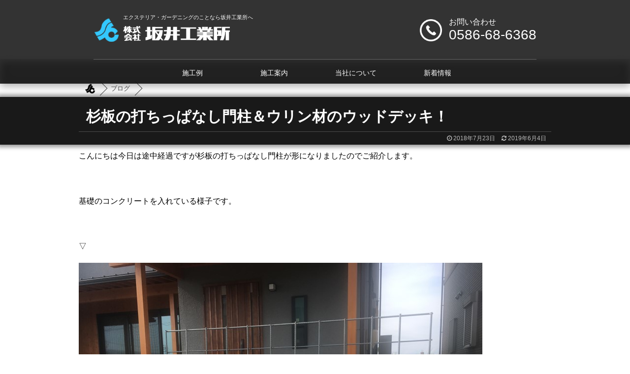

--- FILE ---
content_type: text/html; charset=UTF-8
request_url: https://sakai-kogyo.jp/blog/5266/
body_size: 10763
content:
<!DOCTYPE html>
<!--[if lt IE 7]>
<html class="ie6" lang="ja"> <![endif]-->
<!--[if IE 7]>
<html class="i7" lang="ja"> <![endif]-->
<!--[if IE 8]>
<html class="ie" lang="ja"> <![endif]-->
<!--[if gt IE 8]><!-->
<html lang="ja">
	<!--<![endif]-->
	<head prefix="og: http://ogp.me/ns# fb: http://ogp.me/ns/fb# article: http://ogp.me/ns/article#">
		<meta charset="UTF-8" >
				<meta name="viewport" content="width=device-width,initial-scale=1.0,user-scalable=yes">
		<meta name="format-detection" content="telephone=no,email=no">
		
		
		<link rel="alternate" type="application/rss+xml" title="一宮市・稲沢市のエクステリア外構のことなら、コンクリートのプロ・坂井工業所 RSS Feed" href="https://sakai-kogyo.jp/feed/" />
		<link rel="pingback" href="https://sakai-kogyo.jp/wordpress/xmlrpc.php" >
		<!--[if lt IE 9]>
		<script src="https://sakai-kogyo.jp/wordpress/wp-content/themes/stinger8/js/html5shiv.js"></script>
		<![endif]-->
				<title>杉板の打ちっぱなし門柱＆ウリン材のウッドデッキ！ &#8211; 一宮市・稲沢市のエクステリア外構のことなら、コンクリートのプロ・坂井工業所</title>
<link rel='dns-prefetch' href='//ajax.googleapis.com' />
<link rel='dns-prefetch' href='//s.w.org' />
		<script type="text/javascript">
			window._wpemojiSettings = {"baseUrl":"https:\/\/s.w.org\/images\/core\/emoji\/13.0.0\/72x72\/","ext":".png","svgUrl":"https:\/\/s.w.org\/images\/core\/emoji\/13.0.0\/svg\/","svgExt":".svg","source":{"concatemoji":"https:\/\/sakai-kogyo.jp\/wordpress\/wp-includes\/js\/wp-emoji-release.min.js?ver=5.5.17"}};
			!function(e,a,t){var n,r,o,i=a.createElement("canvas"),p=i.getContext&&i.getContext("2d");function s(e,t){var a=String.fromCharCode;p.clearRect(0,0,i.width,i.height),p.fillText(a.apply(this,e),0,0);e=i.toDataURL();return p.clearRect(0,0,i.width,i.height),p.fillText(a.apply(this,t),0,0),e===i.toDataURL()}function c(e){var t=a.createElement("script");t.src=e,t.defer=t.type="text/javascript",a.getElementsByTagName("head")[0].appendChild(t)}for(o=Array("flag","emoji"),t.supports={everything:!0,everythingExceptFlag:!0},r=0;r<o.length;r++)t.supports[o[r]]=function(e){if(!p||!p.fillText)return!1;switch(p.textBaseline="top",p.font="600 32px Arial",e){case"flag":return s([127987,65039,8205,9895,65039],[127987,65039,8203,9895,65039])?!1:!s([55356,56826,55356,56819],[55356,56826,8203,55356,56819])&&!s([55356,57332,56128,56423,56128,56418,56128,56421,56128,56430,56128,56423,56128,56447],[55356,57332,8203,56128,56423,8203,56128,56418,8203,56128,56421,8203,56128,56430,8203,56128,56423,8203,56128,56447]);case"emoji":return!s([55357,56424,8205,55356,57212],[55357,56424,8203,55356,57212])}return!1}(o[r]),t.supports.everything=t.supports.everything&&t.supports[o[r]],"flag"!==o[r]&&(t.supports.everythingExceptFlag=t.supports.everythingExceptFlag&&t.supports[o[r]]);t.supports.everythingExceptFlag=t.supports.everythingExceptFlag&&!t.supports.flag,t.DOMReady=!1,t.readyCallback=function(){t.DOMReady=!0},t.supports.everything||(n=function(){t.readyCallback()},a.addEventListener?(a.addEventListener("DOMContentLoaded",n,!1),e.addEventListener("load",n,!1)):(e.attachEvent("onload",n),a.attachEvent("onreadystatechange",function(){"complete"===a.readyState&&t.readyCallback()})),(n=t.source||{}).concatemoji?c(n.concatemoji):n.wpemoji&&n.twemoji&&(c(n.twemoji),c(n.wpemoji)))}(window,document,window._wpemojiSettings);
		</script>
		<style type="text/css">
img.wp-smiley,
img.emoji {
	display: inline !important;
	border: none !important;
	box-shadow: none !important;
	height: 1em !important;
	width: 1em !important;
	margin: 0 .07em !important;
	vertical-align: -0.1em !important;
	background: none !important;
	padding: 0 !important;
}
</style>
	<link rel='stylesheet' id='pt-cv-public-style-css'  href='https://sakai-kogyo.jp/wordpress/wp-content/plugins/content-views-query-and-display-post-page/public/assets/css/cv.css?ver=2.3.2' type='text/css' media='all' />
<link rel='stylesheet' id='pt-cv-public-pro-style-css'  href='https://sakai-kogyo.jp/wordpress/wp-content/plugins/pt-content-views-pro/public/assets/css/cvpro.min.css?ver=5.8.0' type='text/css' media='all' />
<link rel='stylesheet' id='wp-block-library-css'  href='https://sakai-kogyo.jp/wordpress/wp-includes/css/dist/block-library/style.min.css?ver=5.5.17' type='text/css' media='all' />
<link rel='stylesheet' id='contact-form-7-css'  href='https://sakai-kogyo.jp/wordpress/wp-content/plugins/contact-form-7/includes/css/styles.css?ver=5.2' type='text/css' media='all' />
<link rel='stylesheet' id='normalize-css'  href='https://sakai-kogyo.jp/wordpress/wp-content/themes/stinger8/css/normalize.css?ver=1.5.9' type='text/css' media='all' />
<link rel='stylesheet' id='font-awesome-css'  href='https://sakai-kogyo.jp/wordpress/wp-content/themes/stinger8/css/fontawesome/css/font-awesome.min.css?ver=4.5.0' type='text/css' media='all' />
<link rel='stylesheet' id='style-css'  href='https://sakai-kogyo.jp/wordpress/wp-content/themes/stinger8/style.css?ver=2020-08-05' type='text/css' media='all' />
<script type='text/javascript' src='//ajax.googleapis.com/ajax/libs/jquery/1.11.3/jquery.min.js?ver=1.11.3' id='jquery-js'></script>
<link rel="https://api.w.org/" href="https://sakai-kogyo.jp/wp-json/" /><link rel="alternate" type="application/json" href="https://sakai-kogyo.jp/wp-json/wp/v2/posts/5266" /><link rel="canonical" href="https://sakai-kogyo.jp/blog/5266/" />
<link rel='shortlink' href='https://sakai-kogyo.jp/?p=5266' />
<link rel="alternate" type="application/json+oembed" href="https://sakai-kogyo.jp/wp-json/oembed/1.0/embed?url=https%3A%2F%2Fsakai-kogyo.jp%2Fblog%2F5266%2F" />
<link rel="alternate" type="text/xml+oembed" href="https://sakai-kogyo.jp/wp-json/oembed/1.0/embed?url=https%3A%2F%2Fsakai-kogyo.jp%2Fblog%2F5266%2F&#038;format=xml" />

<link rel="shortcut icon" href="/images/common/logoicon.ico" />
<link href="//netdna.bootstrapcdn.com/font-awesome/4.0.3/css/font-awesome.css" rel="stylesheet">
<!--[if lt IE 9]>
<script src="http://css3-mediaqueries-js.googlecode.com/svn/trunk/css3-mediaqueries.js"></script>
<script src="https://sakai-kogyo.jp/wordpress/wp-content/themes/stinger8/js/html5shiv.js"></script>
<![endif]-->
<!-- Google tag (gtag.js) -->
<script async src="https://www.googletagmanager.com/gtag/js?id=G-NBEYRLJGLN"></script>
<script>
  window.dataLayer = window.dataLayer || [];
  function gtag(){dataLayer.push(arguments);}
  gtag('js', new Date());

  gtag('config', 'G-NBEYRLJGLN');
</script>
		
					<script type='text/javascript' src='https://sakai-kogyo.jp/wordpress/wp-content/themes/stinger8/scroll.js'></script>
			</head>
	<body class="post-template-default single single-post postid-5266 single-format-standard" >
		<header>
			<nav id="site-navigation" class="main-navigation clearfix">
				<div class="site-logo">
					<a href="https://sakai-kogyo.jp/">
						<img src="/images/logo-mark.png" class="site-logo-mark"><img src="/images/logo-text.png" class="site-logo-text"><img src="/images/logo-text-wide.png" class="site-logo-text-wide">
													<p class="descr">
								エクステリア・ガーデニングのことなら坂井工業所へ							</p>
											</a>
					<a href="/operation/inquiry/" class="header-phone">
						<div class="header-phone-icon">
							<img src="/images/phone-icon.png">
						</div>
						<div class="header-phone-text">
							<p class="header-phone-title">お問い合わせ</p>
							<p class="header-phone-number">0586-68-6368</p>
						</div>
					</a>
				</div>
			</nav>
			
							<div class="top-image-fake">
			
													<div class="central-menu">
				<ul class="menu">
					<li><a href="/gallery/">施工例</a></li>
					<li><a href="/operation/">施工案内</a></li>
					<li><a href="/company/">当社について</a></li>
					<li><a href="/blog/">新着情報</a></li>
				</ul>
			</div>
		</header>
		
			<div id="st-ami">
				<div id="wrapper">
				<div id="wrapper-in">

					<div id="content-w">
<div id="content" class="clearfix">
	<div id="contentInner">

		<!-- ぱんくず -->
		<section id="breadcrumb">
		<ol itemscope itemtype="http://schema.org/BreadcrumbList">
				 <li itemprop="itemListElement" itemscope
  itemtype="http://schema.org/ListItem"><a href="https://sakai-kogyo.jp" itemprop="item"><span itemprop="name"><img src="/images/logo-mark-black.png"></span></a><meta itemprop="position" content="1" /></li>
							<li itemprop="itemListElement" itemscope
  itemtype="http://schema.org/ListItem"><a href="https://sakai-kogyo.jp/blog/category/blog/" itemprop="item">
				<span itemprop="name">ブログ</span></a><meta itemprop="position" content="2" /></li> 
					</ol>
		</section>
		<!--/ ぱんくず -->
		
		<div class="st-main">


			<div id="post-5266" class="st-post post-5266 post type-post status-publish format-standard has-post-thumbnail hentry category-blog tag-72">
				<article>
					<!--ループ開始 -->
										
					<div class="post-title-box">
						<div class="post-title-inner">
							<h1 class="entry-title">杉板の打ちっぱなし門柱＆ウリン材のウッドデッキ！</h1>

							<div class="post-date">
								<span class="kdate">
																			<span class="post-date-original">2018年7月23日</span>
										<span class="post-date-update"><time class="updated" datetime="2019-06-04T14:01:19+0900">2019年6月4日</time></span>
																	</span>
							</div>
						</div>
					</div>

					<div class="mainbox">
							<div class="entry-content">
								<div class="WordSection1">
<p class="MsoNormal"><span style="font-size: 12.0pt;">こんにちは今日は途中経過ですが杉板の打ちっぱなし門柱が形になりましたのでご紹介します。</span></p>
<p class="MsoNormal"><span lang="EN-US" style="font-size: 12.0pt;"> </span></p>
<p class="MsoNormal"><span style="font-size: 12.0pt;">基礎のコンクリートを入れている様子です。</span></p>
<p class="MsoNormal"><span lang="EN-US" style="font-size: 12.0pt;"> </span></p>
<p class="MsoNormal"><span style="font-size: 12.0pt;">▽</span></p>
<p class="MsoNormal"><span lang="EN-US" style="font-size: 12.0pt;"><img loading="lazy" id="図_x0020_3" style="width: 8.5416in; height: 6.4062in;" src="https://sakai-kogyo.jp/wordpress/wp-content/uploads/2018/07/304406780797417094D1757A03FC8E3E.jpg" width="820" height="615" /></span></p>
<p class="MsoNormal"><span lang="EN-US" style="font-size: 12.0pt;"> </span></p>
<p class="MsoNormal"><span style="font-size: 12.0pt;">鉄筋はあらかじめ工場で加工・溶接して物を使っております。</span></p>
<p class="MsoNormal"><span lang="EN-US" style="font-size: 12.0pt;"> </span></p>
<p class="MsoNormal"><span style="font-size: 12.0pt;">基礎が乾いたら型枠を組みます。</span></p>
<p class="MsoNormal"><span lang="EN-US" style="font-size: 12.0pt;"> </span></p>
<p class="MsoNormal"><span style="font-size: 12.0pt;">▽</span></p>
<p class="MsoNormal"><span lang="EN-US" style="font-size: 12.0pt;"><img loading="lazy" id="図_x0020_4" style="width: 8.7708in; height: 6.5833in;" src="https://sakai-kogyo.jp/wordpress/wp-content/uploads/2018/07/10085F775A77477C8C54C09D5F278087.jpg" width="842" height="632" /></span></p>
<p class="MsoNormal"><span lang="EN-US" style="font-size: 12.0pt;"> </span></p>
<p class="MsoNormal"><span style="font-size: 12.0pt;">雨の中型枠を職人さんに組んでいただきました。</span></p>
<p class="MsoNormal"><span lang="EN-US" style="font-size: 12.0pt;"> </span></p>
<p class="MsoNormal"><span lang="EN-US" style="font-size: 12.0pt;"> </span></p>
<p class="MsoNormal"><span style="font-size: 12.0pt;">▽</span></p>
<p class="MsoNormal"><span lang="EN-US" style="font-size: 12.0pt;"><img loading="lazy" id="図_x0020_5" style="width: 8.5208in; height: 6.3958in;" src="https://sakai-kogyo.jp/wordpress/wp-content/uploads/2018/07/ED3BB233A59A4882AAAD6C321C6D6C55.jpg" width="818" height="614" /></span></p>
<p class="MsoNormal"><span lang="EN-US" style="font-size: 12.0pt;"> </span></p>
<p class="MsoNormal"><span style="font-size: 12.0pt;">養生期間を経たのちに型枠をはずします。</span></p>
<p class="MsoNormal"><span lang="EN-US" style="font-size: 12.0pt;"> </span></p>
<p class="MsoNormal"><span style="font-size: 12.0pt;">木目の柄が綺麗に出ました。</span></p>
<p class="MsoNormal"><span lang="EN-US" style="font-size: 12.0pt;"> </span></p>
<p class="MsoNormal"><span style="font-size: 12.0pt;">ポスト・表札・インターホンを取り付けしたら門柱は完成です。</span></p>
<p class="MsoNormal"><span lang="EN-US" style="font-size: 12.0pt;"> </span></p>
<p class="MsoNormal"><span style="font-size: 12.0pt;">▽</span></p>
<p class="MsoNormal"><span lang="EN-US" style="font-size: 12.0pt;"><img loading="lazy" id="図_x0020_6" style="width: 6.8125in; height: 5.1041in;" src="https://sakai-kogyo.jp/wordpress/wp-content/uploads/2018/07/DF1AA649EBC84186876C40364962B7A5.jpg" width="654" height="490" /></span></p>
<p class="MsoNormal"><span lang="EN-US" style="font-size: 12.0pt;"> </span></p>
<p class="MsoNormal"><span style="font-size: 12.0pt;">門柱の前には　<span lang="EN-US">2.4</span>ｍ×<span lang="EN-US">0.6</span>ｍの石の階段とその手前にはウリン材のデッキを制作してます。</span></p>
<p class="MsoNormal"><span lang="EN-US" style="font-size: 12.0pt;"> </span></p>
<p class="MsoNormal"><span style="font-size: 12.0pt;">▽</span></p>
<p class="MsoNormal"><span lang="EN-US" style="font-size: 12.0pt;"><img loading="lazy" id="図_x0020_10" style="width: 7.0937in; height: 5.3229in;" src="https://sakai-kogyo.jp/wordpress/wp-content/uploads/2018/07/EBE3C41886C344EAA4EB78F8DDC39465.jpg" width="681" height="511" /></span></p>
<p class="MsoNormal"><span lang="EN-US" style="font-size: 12.0pt;"> </span></p>
<p class="MsoNormal"><span style="font-size: 12.0pt;">手前にデッキが出来た感じです。</span></p>
<p class="MsoNormal"><span lang="EN-US" style="font-size: 12.0pt;"> </span></p>
<p class="MsoNormal"><span style="font-size: 12.0pt;">残りは植栽工事が残っておりますがこの暑さで枯れやすくなってしまうので様子見しております。</span></p>
<p class="MsoNormal"><span lang="EN-US" style="font-size: 12.0pt;"> </span></p>
<p class="MsoNormal"><span style="font-size: 12.0pt;">少し前まで雨が続きましたが今は干からびてしまいそうです。皆さんも熱中症には気を付けてください。</span></p>
<p class="MsoNormal"><span lang="EN-US" style="font-size: 12.0pt;"> </span></p>
<p class="MsoNormal"><span style="font-size: 12.0pt;">ありがとうございました。</span></p>
<div></div>
<p class="MsoNormal">▽この現場の完成写真はこちら</p>
<blockquote class="wp-embedded-content" data-secret="gvlXULtDsJ"><p><a href="https://sakai-kogyo.jp/gallery/page-5684/">RC杉板門柱&#038;自然素材の家</a></p></blockquote>
<p><iframe class="wp-embedded-content" sandbox="allow-scripts" security="restricted" style="position: absolute; clip: rect(1px, 1px, 1px, 1px);" title="&#8220;RC杉板門柱&#038;自然素材の家&#8221; &#8212; 一宮 稲沢 江南のエクステリア外構のことなら、コンクリートのプロ・坂井工業所" src="https://sakai-kogyo.jp/gallery/page-5684/embed/#?secret=gvlXULtDsJ" data-secret="gvlXULtDsJ" width="600" height="338" frameborder="0" marginwidth="0" marginheight="0" scrolling="no"></iframe></p>
<p class="MsoNormal"><span lang="EN-US" style="font-size: 12.0pt;"> </span></p>
</div>
							</div>
						
							
					</div><!-- .mainboxここまで -->
	
							<div class="sns">
	<ul class="clearfix">
		<!--ツイートボタン-->
		<li class="twitter"> 
		<a onclick="window.open('//twitter.com/intent/tweet?url=https%3A%2F%2Fsakai-kogyo.jp%2Fblog%2F5266%2F&text=%E6%9D%89%E6%9D%BF%E3%81%AE%E6%89%93%E3%81%A1%E3%81%A3%E3%81%B1%E3%81%AA%E3%81%97%E9%96%80%E6%9F%B1%EF%BC%86%E3%82%A6%E3%83%AA%E3%83%B3%E6%9D%90%E3%81%AE%E3%82%A6%E3%83%83%E3%83%89%E3%83%87%E3%83%83%E3%82%AD%EF%BC%81&tw_p=tweetbutton', '', 'width=500,height=450'); return false;"><i class="fa fa-twitter"></i><span class="snstext " >Twitter</span></a>
		</li>

		<!--Facebookボタン-->      
		<li class="facebook">
		<a href="//www.facebook.com/sharer.php?src=bm&u=https%3A%2F%2Fsakai-kogyo.jp%2Fblog%2F5266%2F&t=%E6%9D%89%E6%9D%BF%E3%81%AE%E6%89%93%E3%81%A1%E3%81%A3%E3%81%B1%E3%81%AA%E3%81%97%E9%96%80%E6%9F%B1%EF%BC%86%E3%82%A6%E3%83%AA%E3%83%B3%E6%9D%90%E3%81%AE%E3%82%A6%E3%83%83%E3%83%89%E3%83%87%E3%83%83%E3%82%AD%EF%BC%81" target="_blank"><i class="fa fa-facebook"></i><span class="snstext " >Facebook</span>
		</a>
		</li>

		<!--Google+1ボタン-->
		<li class="googleplus">
		<a href="https://plus.google.com/share?url=https%3A%2F%2Fsakai-kogyo.jp%2Fblog%2F5266%2F" target="_blank"><i class="fa fa-google-plus"></i><span class="snstext " >Google+</span></a>
		</li>

		<!--ポケットボタン-->      
		<li class="pocket">
		<a onclick="window.open('//getpocket.com/edit?url=https%3A%2F%2Fsakai-kogyo.jp%2Fblog%2F5266%2F&title=%E6%9D%89%E6%9D%BF%E3%81%AE%E6%89%93%E3%81%A1%E3%81%A3%E3%81%B1%E3%81%AA%E3%81%97%E9%96%80%E6%9F%B1%EF%BC%86%E3%82%A6%E3%83%AA%E3%83%B3%E6%9D%90%E3%81%AE%E3%82%A6%E3%83%83%E3%83%89%E3%83%87%E3%83%83%E3%82%AD%EF%BC%81', '', 'width=500,height=350'); return false;"><i class="fa fa-get-pocket"></i><span class="snstext " >Pocket</span></a></li>

		<!--はてブボタン-->  
		<li class="hatebu">       
			<a href="//b.hatena.ne.jp/entry/https://sakai-kogyo.jp/blog/5266/" class="hatena-bookmark-button" data-hatena-bookmark-layout="simple" title="杉板の打ちっぱなし門柱＆ウリン材のウッドデッキ！"><span style="font-weight:bold" class="fa-hatena">B!</span><span class="snstext " >はてブ</span>
			</a><script type="text/javascript" src="//b.st-hatena.com/js/bookmark_button.js" charset="utf-8" async="async"></script>

		</li>

		<!--LINEボタン-->   
		<li class="line">
		<a href="//line.me/R/msg/text/?%E6%9D%89%E6%9D%BF%E3%81%AE%E6%89%93%E3%81%A1%E3%81%A3%E3%81%B1%E3%81%AA%E3%81%97%E9%96%80%E6%9F%B1%EF%BC%86%E3%82%A6%E3%83%AA%E3%83%B3%E6%9D%90%E3%81%AE%E3%82%A6%E3%83%83%E3%83%89%E3%83%87%E3%83%83%E3%82%AD%EF%BC%81%0Ahttps%3A%2F%2Fsakai-kogyo.jp%2Fblog%2F5266%2F" target="_blank"><i class="fa fa-comment" aria-hidden="true"></i><span class="snstext" >LINE</span></a>
		</li>     
	</ul>

	</div> 


										<!--ループ終了-->
					<!--ページナビ-->
					<div class="p-navi clearfix">
						<dl>
															<dt>PREV</dt>
								<dd>
									<a href="https://sakai-kogyo.jp/blog/5261/">稲沢市で外構工事が完成いたしました！</a>
								</dd>
																						<dt>NEXT</dt>
								<dd>
									<a href="https://sakai-kogyo.jp/blog/5272/">LIXIL 研修会</a>
								</dd>
													</dl>
					</div>
				</article>

					<div class="st-aside">

						
						<!--関連記事-->
						<p class="point"><span class="point-in">関連記事</span></p>
<div class="kanren">
							<dl class="clearfix">
				<dt><a href="https://sakai-kogyo.jp/blog/552/">
													<img width="150" height="150" src="https://sakai-kogyo.jp/wordpress/wp-content/uploads/2015/10/552-01-150x150.jpg" class="attachment-thumbnail size-thumbnail wp-post-image" alt="" loading="lazy" srcset="https://sakai-kogyo.jp/wordpress/wp-content/uploads/2015/10/552-01-150x150.jpg 150w, https://sakai-kogyo.jp/wordpress/wp-content/uploads/2015/10/552-01-100x100.jpg 100w" sizes="(max-width: 150px) 100vw, 150px" />											</a></dt>
				<dd>
					<p class="kanren-t"><a href="https://sakai-kogyo.jp/blog/552/">
							畑パート2						</a></p>

					<div class="smanone2">
						<p>先日植えた 大根、小松菜、ベビーリーフ 順調に育っております^_^収穫がたのしみー、 一件完成しました^_^ メンテナンスが楽な石がメインのお庭です^_^ 坂井工業所 エクステリアガーデニング事業部で &#8230; </p>
					</div>
				</dd>
			</dl>
					<dl class="clearfix">
				<dt><a href="https://sakai-kogyo.jp/blog/6176/">
													<img width="150" height="150" src="https://sakai-kogyo.jp/wordpress/wp-content/uploads/2019/10/0C18D6AAC61F46259E3147B723EB7D45-150x150.jpg" class="attachment-thumbnail size-thumbnail wp-post-image" alt="" loading="lazy" srcset="https://sakai-kogyo.jp/wordpress/wp-content/uploads/2019/10/0C18D6AAC61F46259E3147B723EB7D45-150x150.jpg 150w, https://sakai-kogyo.jp/wordpress/wp-content/uploads/2019/10/0C18D6AAC61F46259E3147B723EB7D45-100x100.jpg 100w" sizes="(max-width: 150px) 100vw, 150px" />											</a></dt>
				<dd>
					<p class="kanren-t"><a href="https://sakai-kogyo.jp/blog/6176/">
							イベントのお知らせ　尾西祭り♪						</a></p>

					<div class="smanone2">
						<p>こんにちは(´▽｀*)   イベントのお知らせです！   毎年恒例になってまいりました、地元尾西祭りに今年も参加させていただきます。   今年の開催は… 日付：10月26日(土)・27日(日) 時間： &#8230; </p>
					</div>
				</dd>
			</dl>
					<dl class="clearfix">
				<dt><a href="https://sakai-kogyo.jp/blog/8543/">
													<img width="150" height="150" src="https://sakai-kogyo.jp/wordpress/wp-content/uploads/2021/10/14808E0F42E74C6198BB464394CA76DA-150x150.jpg" class="attachment-thumbnail size-thumbnail wp-post-image" alt="" loading="lazy" srcset="https://sakai-kogyo.jp/wordpress/wp-content/uploads/2021/10/14808E0F42E74C6198BB464394CA76DA-150x150.jpg 150w, https://sakai-kogyo.jp/wordpress/wp-content/uploads/2021/10/14808E0F42E74C6198BB464394CA76DA-100x100.jpg 100w" sizes="(max-width: 150px) 100vw, 150px" />											</a></dt>
				<dd>
					<p class="kanren-t"><a href="https://sakai-kogyo.jp/blog/8543/">
							一宮市で新築外構が完成致しました！						</a></p>

					<div class="smanone2">
						<p>こんにちは！ &nbsp; 今回は、一宮市で完成した新築外構の現場をご紹介致します。 &nbsp; ▽ &nbsp; こんな感じです！ アプローチには、明るい色のステンシルコンクリートを。 ジョリパッ &#8230; </p>
					</div>
				</dd>
			</dl>
					<dl class="clearfix">
				<dt><a href="https://sakai-kogyo.jp/blog/7304/">
													<img width="150" height="150" src="https://sakai-kogyo.jp/wordpress/wp-content/uploads/2020/09/0FD4A6175BBB4D05AA2FCBDAFFDA1176-150x150.jpg" class="attachment-thumbnail size-thumbnail wp-post-image" alt="" loading="lazy" srcset="https://sakai-kogyo.jp/wordpress/wp-content/uploads/2020/09/0FD4A6175BBB4D05AA2FCBDAFFDA1176-150x150.jpg 150w, https://sakai-kogyo.jp/wordpress/wp-content/uploads/2020/09/0FD4A6175BBB4D05AA2FCBDAFFDA1176-100x100.jpg 100w" sizes="(max-width: 150px) 100vw, 150px" />											</a></dt>
				<dd>
					<p class="kanren-t"><a href="https://sakai-kogyo.jp/blog/7304/">
							シンプルで素敵な外構						</a></p>

					<div class="smanone2">
						<p>こんにちは(´▽｀*) &nbsp; 前日、稲沢市で行っていた現場が無事終了いたしました！ 今回はそちらのご紹介です。 &nbsp; ∇ &nbsp; こんな感じに仕上がりました。 左手に大きい植栽を &#8230; </p>
					</div>
				</dd>
			</dl>
					<dl class="clearfix">
				<dt><a href="https://sakai-kogyo.jp/blog/231/">
													<img width="150" height="150" src="https://sakai-kogyo.jp/wordpress/wp-content/uploads/2011/01/231-01-150x150.jpg" class="attachment-thumbnail size-thumbnail wp-post-image" alt="" loading="lazy" srcset="https://sakai-kogyo.jp/wordpress/wp-content/uploads/2011/01/231-01-150x150.jpg 150w, https://sakai-kogyo.jp/wordpress/wp-content/uploads/2011/01/231-01-100x100.jpg 100w" sizes="(max-width: 150px) 100vw, 150px" />											</a></dt>
				<dd>
					<p class="kanren-t"><a href="https://sakai-kogyo.jp/blog/231/">
							お庭が…(^-^)						</a></p>

					<div class="smanone2">
						<p>(^-^) 今回は、解体工事もさせていただきお庭を、撤去して新たに家を… 完成後、またお庭の工事に…坂井工業所エクステリア・ガーデニング事業部でした… https://sakai-kogyo.j &#8230; </p>
					</div>
				</dd>
			</dl>
				</div>

					</div><!-- /st-aside -->
											<div id="mybox">
							<div class="ad"><p class="menu_underh2">アーカイブ</p>		<label class="screen-reader-text" for="archives-dropdown-2">アーカイブ</label>
		<select id="archives-dropdown-2" name="archive-dropdown">
			
			<option value="">月を選択</option>
				<option value='https://sakai-kogyo.jp/blog/date/2025/12/'> 2025年12月 &nbsp;(1)</option>
	<option value='https://sakai-kogyo.jp/blog/date/2025/11/'> 2025年11月 &nbsp;(1)</option>
	<option value='https://sakai-kogyo.jp/blog/date/2025/08/'> 2025年8月 &nbsp;(2)</option>
	<option value='https://sakai-kogyo.jp/blog/date/2025/07/'> 2025年7月 &nbsp;(1)</option>
	<option value='https://sakai-kogyo.jp/blog/date/2025/05/'> 2025年5月 &nbsp;(1)</option>
	<option value='https://sakai-kogyo.jp/blog/date/2025/04/'> 2025年4月 &nbsp;(4)</option>
	<option value='https://sakai-kogyo.jp/blog/date/2025/03/'> 2025年3月 &nbsp;(2)</option>
	<option value='https://sakai-kogyo.jp/blog/date/2025/02/'> 2025年2月 &nbsp;(2)</option>
	<option value='https://sakai-kogyo.jp/blog/date/2024/12/'> 2024年12月 &nbsp;(3)</option>
	<option value='https://sakai-kogyo.jp/blog/date/2024/08/'> 2024年8月 &nbsp;(2)</option>
	<option value='https://sakai-kogyo.jp/blog/date/2024/05/'> 2024年5月 &nbsp;(5)</option>
	<option value='https://sakai-kogyo.jp/blog/date/2023/12/'> 2023年12月 &nbsp;(1)</option>
	<option value='https://sakai-kogyo.jp/blog/date/2023/11/'> 2023年11月 &nbsp;(1)</option>
	<option value='https://sakai-kogyo.jp/blog/date/2023/10/'> 2023年10月 &nbsp;(2)</option>
	<option value='https://sakai-kogyo.jp/blog/date/2023/09/'> 2023年9月 &nbsp;(1)</option>
	<option value='https://sakai-kogyo.jp/blog/date/2023/08/'> 2023年8月 &nbsp;(1)</option>
	<option value='https://sakai-kogyo.jp/blog/date/2023/07/'> 2023年7月 &nbsp;(1)</option>
	<option value='https://sakai-kogyo.jp/blog/date/2023/06/'> 2023年6月 &nbsp;(2)</option>
	<option value='https://sakai-kogyo.jp/blog/date/2023/05/'> 2023年5月 &nbsp;(3)</option>
	<option value='https://sakai-kogyo.jp/blog/date/2023/04/'> 2023年4月 &nbsp;(2)</option>
	<option value='https://sakai-kogyo.jp/blog/date/2023/02/'> 2023年2月 &nbsp;(3)</option>
	<option value='https://sakai-kogyo.jp/blog/date/2023/01/'> 2023年1月 &nbsp;(4)</option>
	<option value='https://sakai-kogyo.jp/blog/date/2022/12/'> 2022年12月 &nbsp;(4)</option>
	<option value='https://sakai-kogyo.jp/blog/date/2022/11/'> 2022年11月 &nbsp;(3)</option>
	<option value='https://sakai-kogyo.jp/blog/date/2022/10/'> 2022年10月 &nbsp;(3)</option>
	<option value='https://sakai-kogyo.jp/blog/date/2022/09/'> 2022年9月 &nbsp;(3)</option>
	<option value='https://sakai-kogyo.jp/blog/date/2022/08/'> 2022年8月 &nbsp;(4)</option>
	<option value='https://sakai-kogyo.jp/blog/date/2022/07/'> 2022年7月 &nbsp;(4)</option>
	<option value='https://sakai-kogyo.jp/blog/date/2022/06/'> 2022年6月 &nbsp;(4)</option>
	<option value='https://sakai-kogyo.jp/blog/date/2022/05/'> 2022年5月 &nbsp;(5)</option>
	<option value='https://sakai-kogyo.jp/blog/date/2022/04/'> 2022年4月 &nbsp;(3)</option>
	<option value='https://sakai-kogyo.jp/blog/date/2022/03/'> 2022年3月 &nbsp;(9)</option>
	<option value='https://sakai-kogyo.jp/blog/date/2022/02/'> 2022年2月 &nbsp;(8)</option>
	<option value='https://sakai-kogyo.jp/blog/date/2022/01/'> 2022年1月 &nbsp;(6)</option>
	<option value='https://sakai-kogyo.jp/blog/date/2021/12/'> 2021年12月 &nbsp;(7)</option>
	<option value='https://sakai-kogyo.jp/blog/date/2021/11/'> 2021年11月 &nbsp;(5)</option>
	<option value='https://sakai-kogyo.jp/blog/date/2021/10/'> 2021年10月 &nbsp;(6)</option>
	<option value='https://sakai-kogyo.jp/blog/date/2021/09/'> 2021年9月 &nbsp;(8)</option>
	<option value='https://sakai-kogyo.jp/blog/date/2021/08/'> 2021年8月 &nbsp;(11)</option>
	<option value='https://sakai-kogyo.jp/blog/date/2021/07/'> 2021年7月 &nbsp;(5)</option>
	<option value='https://sakai-kogyo.jp/blog/date/2021/06/'> 2021年6月 &nbsp;(6)</option>
	<option value='https://sakai-kogyo.jp/blog/date/2021/05/'> 2021年5月 &nbsp;(5)</option>
	<option value='https://sakai-kogyo.jp/blog/date/2021/04/'> 2021年4月 &nbsp;(6)</option>
	<option value='https://sakai-kogyo.jp/blog/date/2021/03/'> 2021年3月 &nbsp;(8)</option>
	<option value='https://sakai-kogyo.jp/blog/date/2021/02/'> 2021年2月 &nbsp;(7)</option>
	<option value='https://sakai-kogyo.jp/blog/date/2021/01/'> 2021年1月 &nbsp;(6)</option>
	<option value='https://sakai-kogyo.jp/blog/date/2020/12/'> 2020年12月 &nbsp;(9)</option>
	<option value='https://sakai-kogyo.jp/blog/date/2020/11/'> 2020年11月 &nbsp;(5)</option>
	<option value='https://sakai-kogyo.jp/blog/date/2020/10/'> 2020年10月 &nbsp;(6)</option>
	<option value='https://sakai-kogyo.jp/blog/date/2020/09/'> 2020年9月 &nbsp;(7)</option>
	<option value='https://sakai-kogyo.jp/blog/date/2020/08/'> 2020年8月 &nbsp;(9)</option>
	<option value='https://sakai-kogyo.jp/blog/date/2020/07/'> 2020年7月 &nbsp;(10)</option>
	<option value='https://sakai-kogyo.jp/blog/date/2020/06/'> 2020年6月 &nbsp;(11)</option>
	<option value='https://sakai-kogyo.jp/blog/date/2020/05/'> 2020年5月 &nbsp;(13)</option>
	<option value='https://sakai-kogyo.jp/blog/date/2020/04/'> 2020年4月 &nbsp;(12)</option>
	<option value='https://sakai-kogyo.jp/blog/date/2020/03/'> 2020年3月 &nbsp;(8)</option>
	<option value='https://sakai-kogyo.jp/blog/date/2020/02/'> 2020年2月 &nbsp;(11)</option>
	<option value='https://sakai-kogyo.jp/blog/date/2020/01/'> 2020年1月 &nbsp;(9)</option>
	<option value='https://sakai-kogyo.jp/blog/date/2019/12/'> 2019年12月 &nbsp;(15)</option>
	<option value='https://sakai-kogyo.jp/blog/date/2019/11/'> 2019年11月 &nbsp;(9)</option>
	<option value='https://sakai-kogyo.jp/blog/date/2019/10/'> 2019年10月 &nbsp;(11)</option>
	<option value='https://sakai-kogyo.jp/blog/date/2019/09/'> 2019年9月 &nbsp;(9)</option>
	<option value='https://sakai-kogyo.jp/blog/date/2019/08/'> 2019年8月 &nbsp;(11)</option>
	<option value='https://sakai-kogyo.jp/blog/date/2019/07/'> 2019年7月 &nbsp;(8)</option>
	<option value='https://sakai-kogyo.jp/blog/date/2019/06/'> 2019年6月 &nbsp;(7)</option>
	<option value='https://sakai-kogyo.jp/blog/date/2019/05/'> 2019年5月 &nbsp;(10)</option>
	<option value='https://sakai-kogyo.jp/blog/date/2019/04/'> 2019年4月 &nbsp;(6)</option>
	<option value='https://sakai-kogyo.jp/blog/date/2019/03/'> 2019年3月 &nbsp;(4)</option>
	<option value='https://sakai-kogyo.jp/blog/date/2019/02/'> 2019年2月 &nbsp;(6)</option>
	<option value='https://sakai-kogyo.jp/blog/date/2019/01/'> 2019年1月 &nbsp;(4)</option>
	<option value='https://sakai-kogyo.jp/blog/date/2018/12/'> 2018年12月 &nbsp;(5)</option>
	<option value='https://sakai-kogyo.jp/blog/date/2018/11/'> 2018年11月 &nbsp;(9)</option>
	<option value='https://sakai-kogyo.jp/blog/date/2018/10/'> 2018年10月 &nbsp;(7)</option>
	<option value='https://sakai-kogyo.jp/blog/date/2018/09/'> 2018年9月 &nbsp;(1)</option>
	<option value='https://sakai-kogyo.jp/blog/date/2018/08/'> 2018年8月 &nbsp;(4)</option>
	<option value='https://sakai-kogyo.jp/blog/date/2018/07/'> 2018年7月 &nbsp;(5)</option>
	<option value='https://sakai-kogyo.jp/blog/date/2018/06/'> 2018年6月 &nbsp;(3)</option>
	<option value='https://sakai-kogyo.jp/blog/date/2018/05/'> 2018年5月 &nbsp;(3)</option>
	<option value='https://sakai-kogyo.jp/blog/date/2018/04/'> 2018年4月 &nbsp;(6)</option>
	<option value='https://sakai-kogyo.jp/blog/date/2018/03/'> 2018年3月 &nbsp;(4)</option>
	<option value='https://sakai-kogyo.jp/blog/date/2018/02/'> 2018年2月 &nbsp;(3)</option>
	<option value='https://sakai-kogyo.jp/blog/date/2018/01/'> 2018年1月 &nbsp;(2)</option>
	<option value='https://sakai-kogyo.jp/blog/date/2017/12/'> 2017年12月 &nbsp;(5)</option>
	<option value='https://sakai-kogyo.jp/blog/date/2017/11/'> 2017年11月 &nbsp;(9)</option>
	<option value='https://sakai-kogyo.jp/blog/date/2017/10/'> 2017年10月 &nbsp;(11)</option>
	<option value='https://sakai-kogyo.jp/blog/date/2017/09/'> 2017年9月 &nbsp;(14)</option>
	<option value='https://sakai-kogyo.jp/blog/date/2017/08/'> 2017年8月 &nbsp;(13)</option>
	<option value='https://sakai-kogyo.jp/blog/date/2017/07/'> 2017年7月 &nbsp;(13)</option>
	<option value='https://sakai-kogyo.jp/blog/date/2017/06/'> 2017年6月 &nbsp;(2)</option>
	<option value='https://sakai-kogyo.jp/blog/date/2017/05/'> 2017年5月 &nbsp;(4)</option>
	<option value='https://sakai-kogyo.jp/blog/date/2017/04/'> 2017年4月 &nbsp;(1)</option>
	<option value='https://sakai-kogyo.jp/blog/date/2017/03/'> 2017年3月 &nbsp;(3)</option>
	<option value='https://sakai-kogyo.jp/blog/date/2017/02/'> 2017年2月 &nbsp;(4)</option>
	<option value='https://sakai-kogyo.jp/blog/date/2017/01/'> 2017年1月 &nbsp;(3)</option>
	<option value='https://sakai-kogyo.jp/blog/date/2016/12/'> 2016年12月 &nbsp;(2)</option>
	<option value='https://sakai-kogyo.jp/blog/date/2016/11/'> 2016年11月 &nbsp;(5)</option>
	<option value='https://sakai-kogyo.jp/blog/date/2016/10/'> 2016年10月 &nbsp;(5)</option>
	<option value='https://sakai-kogyo.jp/blog/date/2016/09/'> 2016年9月 &nbsp;(9)</option>
	<option value='https://sakai-kogyo.jp/blog/date/2016/08/'> 2016年8月 &nbsp;(7)</option>
	<option value='https://sakai-kogyo.jp/blog/date/2016/07/'> 2016年7月 &nbsp;(4)</option>
	<option value='https://sakai-kogyo.jp/blog/date/2016/06/'> 2016年6月 &nbsp;(5)</option>
	<option value='https://sakai-kogyo.jp/blog/date/2016/05/'> 2016年5月 &nbsp;(2)</option>
	<option value='https://sakai-kogyo.jp/blog/date/2016/04/'> 2016年4月 &nbsp;(6)</option>
	<option value='https://sakai-kogyo.jp/blog/date/2016/03/'> 2016年3月 &nbsp;(6)</option>
	<option value='https://sakai-kogyo.jp/blog/date/2016/02/'> 2016年2月 &nbsp;(7)</option>
	<option value='https://sakai-kogyo.jp/blog/date/2016/01/'> 2016年1月 &nbsp;(5)</option>
	<option value='https://sakai-kogyo.jp/blog/date/2015/12/'> 2015年12月 &nbsp;(5)</option>
	<option value='https://sakai-kogyo.jp/blog/date/2015/11/'> 2015年11月 &nbsp;(7)</option>
	<option value='https://sakai-kogyo.jp/blog/date/2015/10/'> 2015年10月 &nbsp;(3)</option>
	<option value='https://sakai-kogyo.jp/blog/date/2015/09/'> 2015年9月 &nbsp;(4)</option>
	<option value='https://sakai-kogyo.jp/blog/date/2015/08/'> 2015年8月 &nbsp;(3)</option>
	<option value='https://sakai-kogyo.jp/blog/date/2015/07/'> 2015年7月 &nbsp;(1)</option>
	<option value='https://sakai-kogyo.jp/blog/date/2015/06/'> 2015年6月 &nbsp;(3)</option>
	<option value='https://sakai-kogyo.jp/blog/date/2015/05/'> 2015年5月 &nbsp;(4)</option>
	<option value='https://sakai-kogyo.jp/blog/date/2015/04/'> 2015年4月 &nbsp;(1)</option>
	<option value='https://sakai-kogyo.jp/blog/date/2015/03/'> 2015年3月 &nbsp;(2)</option>
	<option value='https://sakai-kogyo.jp/blog/date/2015/02/'> 2015年2月 &nbsp;(2)</option>
	<option value='https://sakai-kogyo.jp/blog/date/2015/01/'> 2015年1月 &nbsp;(2)</option>
	<option value='https://sakai-kogyo.jp/blog/date/2014/12/'> 2014年12月 &nbsp;(1)</option>
	<option value='https://sakai-kogyo.jp/blog/date/2014/11/'> 2014年11月 &nbsp;(2)</option>
	<option value='https://sakai-kogyo.jp/blog/date/2014/10/'> 2014年10月 &nbsp;(4)</option>
	<option value='https://sakai-kogyo.jp/blog/date/2014/09/'> 2014年9月 &nbsp;(2)</option>
	<option value='https://sakai-kogyo.jp/blog/date/2014/08/'> 2014年8月 &nbsp;(3)</option>
	<option value='https://sakai-kogyo.jp/blog/date/2014/07/'> 2014年7月 &nbsp;(1)</option>
	<option value='https://sakai-kogyo.jp/blog/date/2014/06/'> 2014年6月 &nbsp;(4)</option>
	<option value='https://sakai-kogyo.jp/blog/date/2014/05/'> 2014年5月 &nbsp;(2)</option>
	<option value='https://sakai-kogyo.jp/blog/date/2014/04/'> 2014年4月 &nbsp;(4)</option>
	<option value='https://sakai-kogyo.jp/blog/date/2014/03/'> 2014年3月 &nbsp;(4)</option>
	<option value='https://sakai-kogyo.jp/blog/date/2014/02/'> 2014年2月 &nbsp;(1)</option>
	<option value='https://sakai-kogyo.jp/blog/date/2014/01/'> 2014年1月 &nbsp;(3)</option>
	<option value='https://sakai-kogyo.jp/blog/date/2013/12/'> 2013年12月 &nbsp;(1)</option>
	<option value='https://sakai-kogyo.jp/blog/date/2013/11/'> 2013年11月 &nbsp;(4)</option>
	<option value='https://sakai-kogyo.jp/blog/date/2013/10/'> 2013年10月 &nbsp;(3)</option>
	<option value='https://sakai-kogyo.jp/blog/date/2013/09/'> 2013年9月 &nbsp;(3)</option>
	<option value='https://sakai-kogyo.jp/blog/date/2013/08/'> 2013年8月 &nbsp;(4)</option>
	<option value='https://sakai-kogyo.jp/blog/date/2013/07/'> 2013年7月 &nbsp;(2)</option>
	<option value='https://sakai-kogyo.jp/blog/date/2013/06/'> 2013年6月 &nbsp;(3)</option>
	<option value='https://sakai-kogyo.jp/blog/date/2013/05/'> 2013年5月 &nbsp;(3)</option>
	<option value='https://sakai-kogyo.jp/blog/date/2013/04/'> 2013年4月 &nbsp;(2)</option>
	<option value='https://sakai-kogyo.jp/blog/date/2013/03/'> 2013年3月 &nbsp;(6)</option>
	<option value='https://sakai-kogyo.jp/blog/date/2013/02/'> 2013年2月 &nbsp;(5)</option>
	<option value='https://sakai-kogyo.jp/blog/date/2013/01/'> 2013年1月 &nbsp;(5)</option>
	<option value='https://sakai-kogyo.jp/blog/date/2012/12/'> 2012年12月 &nbsp;(5)</option>
	<option value='https://sakai-kogyo.jp/blog/date/2012/11/'> 2012年11月 &nbsp;(4)</option>
	<option value='https://sakai-kogyo.jp/blog/date/2012/10/'> 2012年10月 &nbsp;(5)</option>
	<option value='https://sakai-kogyo.jp/blog/date/2012/09/'> 2012年9月 &nbsp;(3)</option>
	<option value='https://sakai-kogyo.jp/blog/date/2012/08/'> 2012年8月 &nbsp;(7)</option>
	<option value='https://sakai-kogyo.jp/blog/date/2012/07/'> 2012年7月 &nbsp;(6)</option>
	<option value='https://sakai-kogyo.jp/blog/date/2012/06/'> 2012年6月 &nbsp;(12)</option>
	<option value='https://sakai-kogyo.jp/blog/date/2012/05/'> 2012年5月 &nbsp;(7)</option>
	<option value='https://sakai-kogyo.jp/blog/date/2012/04/'> 2012年4月 &nbsp;(4)</option>
	<option value='https://sakai-kogyo.jp/blog/date/2012/03/'> 2012年3月 &nbsp;(7)</option>
	<option value='https://sakai-kogyo.jp/blog/date/2012/02/'> 2012年2月 &nbsp;(7)</option>
	<option value='https://sakai-kogyo.jp/blog/date/2012/01/'> 2012年1月 &nbsp;(10)</option>
	<option value='https://sakai-kogyo.jp/blog/date/2011/12/'> 2011年12月 &nbsp;(11)</option>
	<option value='https://sakai-kogyo.jp/blog/date/2011/11/'> 2011年11月 &nbsp;(13)</option>
	<option value='https://sakai-kogyo.jp/blog/date/2011/10/'> 2011年10月 &nbsp;(14)</option>
	<option value='https://sakai-kogyo.jp/blog/date/2011/09/'> 2011年9月 &nbsp;(15)</option>
	<option value='https://sakai-kogyo.jp/blog/date/2011/08/'> 2011年8月 &nbsp;(15)</option>
	<option value='https://sakai-kogyo.jp/blog/date/2011/07/'> 2011年7月 &nbsp;(18)</option>
	<option value='https://sakai-kogyo.jp/blog/date/2011/06/'> 2011年6月 &nbsp;(18)</option>
	<option value='https://sakai-kogyo.jp/blog/date/2011/05/'> 2011年5月 &nbsp;(13)</option>
	<option value='https://sakai-kogyo.jp/blog/date/2011/04/'> 2011年4月 &nbsp;(7)</option>
	<option value='https://sakai-kogyo.jp/blog/date/2011/03/'> 2011年3月 &nbsp;(10)</option>
	<option value='https://sakai-kogyo.jp/blog/date/2011/02/'> 2011年2月 &nbsp;(10)</option>
	<option value='https://sakai-kogyo.jp/blog/date/2011/01/'> 2011年1月 &nbsp;(18)</option>
	<option value='https://sakai-kogyo.jp/blog/date/2010/12/'> 2010年12月 &nbsp;(15)</option>
	<option value='https://sakai-kogyo.jp/blog/date/2010/11/'> 2010年11月 &nbsp;(8)</option>
	<option value='https://sakai-kogyo.jp/blog/date/2010/10/'> 2010年10月 &nbsp;(6)</option>
	<option value='https://sakai-kogyo.jp/blog/date/2010/09/'> 2010年9月 &nbsp;(11)</option>
	<option value='https://sakai-kogyo.jp/blog/date/2010/08/'> 2010年8月 &nbsp;(11)</option>
	<option value='https://sakai-kogyo.jp/blog/date/2010/07/'> 2010年7月 &nbsp;(9)</option>
	<option value='https://sakai-kogyo.jp/blog/date/2010/06/'> 2010年6月 &nbsp;(11)</option>
	<option value='https://sakai-kogyo.jp/blog/date/2010/05/'> 2010年5月 &nbsp;(12)</option>
	<option value='https://sakai-kogyo.jp/blog/date/2010/04/'> 2010年4月 &nbsp;(10)</option>
	<option value='https://sakai-kogyo.jp/blog/date/2010/03/'> 2010年3月 &nbsp;(10)</option>
	<option value='https://sakai-kogyo.jp/blog/date/2010/02/'> 2010年2月 &nbsp;(11)</option>
	<option value='https://sakai-kogyo.jp/blog/date/2010/01/'> 2010年1月 &nbsp;(10)</option>
	<option value='https://sakai-kogyo.jp/blog/date/2009/12/'> 2009年12月 &nbsp;(11)</option>
	<option value='https://sakai-kogyo.jp/blog/date/2009/11/'> 2009年11月 &nbsp;(9)</option>
	<option value='https://sakai-kogyo.jp/blog/date/2009/10/'> 2009年10月 &nbsp;(17)</option>
	<option value='https://sakai-kogyo.jp/blog/date/2009/09/'> 2009年9月 &nbsp;(17)</option>
	<option value='https://sakai-kogyo.jp/blog/date/2009/08/'> 2009年8月 &nbsp;(17)</option>
	<option value='https://sakai-kogyo.jp/blog/date/2009/07/'> 2009年7月 &nbsp;(20)</option>
	<option value='https://sakai-kogyo.jp/blog/date/2009/06/'> 2009年6月 &nbsp;(2)</option>

		</select>

<script type="text/javascript">
/* <![CDATA[ */
(function() {
	var dropdown = document.getElementById( "archives-dropdown-2" );
	function onSelectChange() {
		if ( dropdown.options[ dropdown.selectedIndex ].value !== '' ) {
			document.location.href = this.options[ this.selectedIndex ].value;
		}
	}
	dropdown.onchange = onSelectChange;
})();
/* ]]> */
</script>
			</div>						</div>
								</div>
			<!--/post-->

		</div><!-- /st-main -->
	</div>
	<!-- /#contentInner -->
	</div>
<!--/#content -->
</div><!-- /contentw -->
<footer>
<div id="footer">
<div id="footer-in" class="">
	<div class="footer-logo">
		<img src="/images/logo-mark.png" class="site-logo-mark"><img src="/images/logo-text.png" class="site-logo-text"><img src="/images/logo-text-wide.png" class="site-logo-text-wide">
	</div>
	<div class="footer-phone">
		<a href="/operation/inquiry/">
			<div class="footer-phone-icon">
				<img src="/images/phone-icon.png">
			</div>
			<div class="footer-phone-text">
				<p class="footer-phone-title">お問い合わせ</p>
				<p class="footer-phone-number">0586-68-6368</p>
			</div>
		</a>
	</div>
	<div class="footer-address-and-menu clearfix">
	<div class="footer-address">
		<p class="footer-address-zipcode">〒494-0017</p>
		<p class="footer-address-main">愛知県一宮市祐久字南野黒20番地</p>
		<dl class="footer-address-phone">
			<dt>代表</dt><dd><a href="tel:0586-68-1502">0586-68-1502</a></dd>
			<dt>エクステリア事業部</dt><dd><a href="tel:0586-68-6368">0586-68-6368</a></dd>
		</dl>
	</div>
	
<div class="footermenubox clearfix "><ul id="menu-%e3%83%95%e3%83%83%e3%82%bf%e3%83%bc%e3%83%a1%e3%83%8b%e3%83%a5%e3%83%bc" class="footermenust"><li id="menu-item-6945" class="menu-item menu-item-type-post_type menu-item-object-page menu-item-6945"><a href="https://sakai-kogyo.jp/company/">当社について</a></li>
<li id="menu-item-7190" class="menu-item menu-item-type-post_type menu-item-object-page menu-item-7190"><a href="https://sakai-kogyo.jp/operation/area/">施工エリア</a></li>
<li id="menu-item-6946" class="menu-item menu-item-type-post_type menu-item-object-page menu-item-6946"><a href="https://sakai-kogyo.jp/company/job-offer/">求人情報</a></li>
<li id="menu-item-7109" class="menu-item menu-item-type-post_type menu-item-object-page menu-item-7109"><a href="https://sakai-kogyo.jp/operation/">施工案内</a></li>
<li id="menu-item-7191" class="menu-item menu-item-type-post_type menu-item-object-page menu-item-7191"><a href="https://sakai-kogyo.jp/operation/flow/">工事完了までの流れ</a></li>
<li id="menu-item-7192" class="menu-item menu-item-type-post_type menu-item-object-page menu-item-7192"><a href="https://sakai-kogyo.jp/operation/what-we-can-do/">坂井工業所のできること</a></li>
<li id="menu-item-7206" class="menu-item menu-item-type-post_type menu-item-object-page menu-item-7206"><a href="https://sakai-kogyo.jp/operation/page-5208/">ブロック塀診断</a></li>
<li id="menu-item-7193" class="menu-item menu-item-type-post_type menu-item-object-page menu-item-7193"><a href="https://sakai-kogyo.jp/operation/knowledge-exterior/">外構工事の豆知識</a></li>
<li id="menu-item-7189" class="menu-item menu-item-type-post_type menu-item-object-page menu-item-7189"><a href="https://sakai-kogyo.jp/operation/yokuarushitumonn/">よくあるご質問</a></li>
</ul></div>	</div>

	<p class="copy">Copyright&copy; 2026 株式会社 坂井工業所 All rights reserved. <a href="https://sakai-kogyo.jp/disclaimer/">免責事項</a><br>
		Powered by うぇぶしま</p>

</div>
</div>
</footer>
</div>
<!-- /#wrapperin -->
</div>
<!-- /#wrapper -->
</div><!-- /#st-ami -->
<!-- ページトップへ戻る -->
	<div id="page-top"><a href="#wrapper" class="fa fa-angle-up"></a></div>
<!-- ページトップへ戻る　終わり -->
<script type='text/javascript' src='https://sakai-kogyo.jp/wordpress/wp-includes/js/comment-reply.min.js?ver=5.5.17' id='comment-reply-js'></script>
<script type='text/javascript' id='contact-form-7-js-extra'>
/* <![CDATA[ */
var wpcf7 = {"apiSettings":{"root":"https:\/\/sakai-kogyo.jp\/wp-json\/contact-form-7\/v1","namespace":"contact-form-7\/v1"}};
/* ]]> */
</script>
<script type='text/javascript' src='https://sakai-kogyo.jp/wordpress/wp-content/plugins/contact-form-7/includes/js/scripts.js?ver=5.2' id='contact-form-7-js'></script>
<script type='text/javascript' id='pt-cv-content-views-script-js-extra'>
/* <![CDATA[ */
var PT_CV_PUBLIC = {"_prefix":"pt-cv-","page_to_show":"5","_nonce":"e988481999","is_admin":"","is_mobile":"","ajaxurl":"https:\/\/sakai-kogyo.jp\/wordpress\/wp-admin\/admin-ajax.php","lang":"","loading_image_src":"data:image\/gif;base64,R0lGODlhDwAPALMPAMrKygwMDJOTkz09PZWVla+vr3p6euTk5M7OzuXl5TMzMwAAAJmZmWZmZszMzP\/\/\/yH\/[base64]\/wyVlamTi3nSdgwFNdhEJgTJoNyoB9ISYoQmdjiZPcj7EYCAeCF1gEDo4Dz2eIAAAh+QQFCgAPACwCAAAADQANAAAEM\/DJBxiYeLKdX3IJZT1FU0iIg2RNKx3OkZVnZ98ToRD4MyiDnkAh6BkNC0MvsAj0kMpHBAAh+QQFCgAPACwGAAAACQAPAAAEMDC59KpFDll73HkAA2wVY5KgiK5b0RRoI6MuzG6EQqCDMlSGheEhUAgqgUUAFRySIgAh+QQFCgAPACwCAAIADQANAAAEM\/DJKZNLND\/[base64]","is_mobile_tablet":"","sf_no_post_found":"\u6295\u7a3f\u304c\u898b\u3064\u304b\u308a\u307e\u305b\u3093\u3067\u3057\u305f\u3002","lf__separator":","};
var PT_CV_PAGINATION = {"first":"\u00ab","prev":"\u2039","next":"\u203a","last":"\u00bb","goto_first":"Go to first page","goto_prev":"Go to previous page","goto_next":"Go to next page","goto_last":"Go to last page","current_page":"Current page is","goto_page":"Go to page"};
/* ]]> */
</script>
<script type='text/javascript' src='https://sakai-kogyo.jp/wordpress/wp-content/plugins/content-views-query-and-display-post-page/public/assets/js/cv.js?ver=2.3.2' id='pt-cv-content-views-script-js'></script>
<script type='text/javascript' src='https://sakai-kogyo.jp/wordpress/wp-content/plugins/pt-content-views-pro/public/assets/js/cvpro.min.js?ver=5.8.0' id='pt-cv-public-pro-script-js'></script>
<script type='text/javascript' src='https://sakai-kogyo.jp/wordpress/wp-content/themes/stinger8/js/base.js?ver=5.5.17' id='base-js'></script>
<script type='text/javascript' src='https://sakai-kogyo.jp/wordpress/wp-content/themes/stinger8/js/scroll.js?ver=5.5.17' id='scroll-js'></script>
<script type='text/javascript' src='https://sakai-kogyo.jp/wordpress/wp-includes/js/wp-embed.min.js?ver=5.5.17' id='wp-embed-js'></script>
</body></html>
